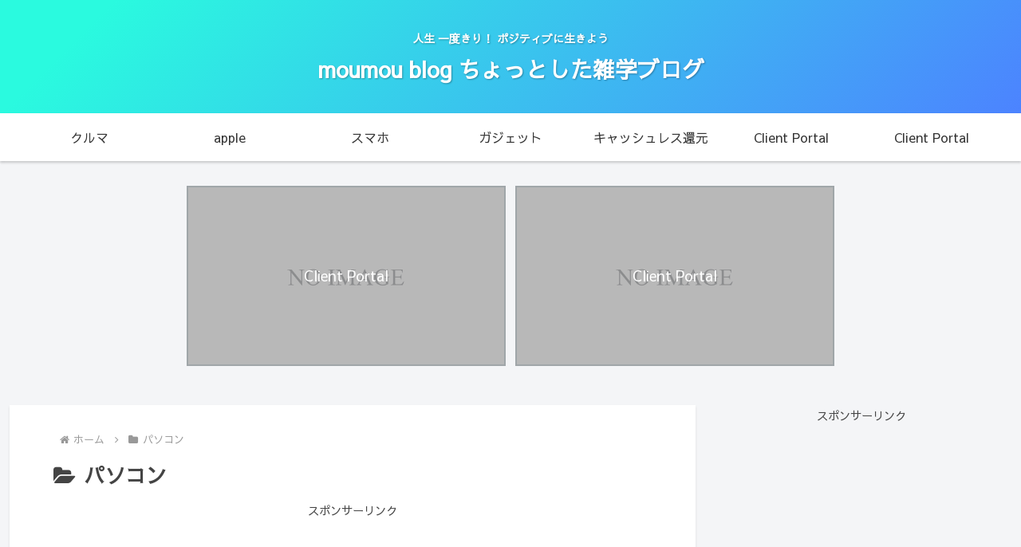

--- FILE ---
content_type: text/html; charset=utf-8
request_url: https://www.google.com/recaptcha/api2/aframe
body_size: 247
content:
<!DOCTYPE HTML><html><head><meta http-equiv="content-type" content="text/html; charset=UTF-8"></head><body><script nonce="pS49-k756fauh8ELoyZplA">/** Anti-fraud and anti-abuse applications only. See google.com/recaptcha */ try{var clients={'sodar':'https://pagead2.googlesyndication.com/pagead/sodar?'};window.addEventListener("message",function(a){try{if(a.source===window.parent){var b=JSON.parse(a.data);var c=clients[b['id']];if(c){var d=document.createElement('img');d.src=c+b['params']+'&rc='+(localStorage.getItem("rc::a")?sessionStorage.getItem("rc::b"):"");window.document.body.appendChild(d);sessionStorage.setItem("rc::e",parseInt(sessionStorage.getItem("rc::e")||0)+1);localStorage.setItem("rc::h",'1768608950400');}}}catch(b){}});window.parent.postMessage("_grecaptcha_ready", "*");}catch(b){}</script></body></html>

--- FILE ---
content_type: application/javascript; charset=utf-8;
request_url: https://dalc.valuecommerce.com/app3?p=886058169&_s=https%3A%2F%2Fkirakuyahonpo.com%2Fcategory%2F%25E3%2583%2591%25E3%2582%25BD%25E3%2582%25B3%25E3%2583%25B3%2F&vf=iVBORw0KGgoAAAANSUhEUgAAAAMAAAADCAYAAABWKLW%2FAAAAMElEQVQYV2NkFGP4nxFyhcFrmhkDY7Ku0P%2B6DHMGza87GBhzubr%2Bz3vWxqAk8IEBAPb%2BDYDxbia1AAAAAElFTkSuQmCC
body_size: 1305
content:
vc_linkswitch_callback({"t":"696ad4b4","r":"aWrUtAAPNc8S4ZVJCooD7AqKCJSIZQ","ub":"aWrUswAKYy0S4ZVJCooBbQqKC%2FAQLQ%3D%3D","vcid":"vO0UxLjraWWZyd5kYaw0JzD8G_tQ1g8umu4M3DS9OFhyGJGxJFRE1nPtzpAKjJA6Oz-3Jv7miT_nzOdsZ-IAYpxfBbj4x8eDdGHvZMc6IPo","vcpub":"0.996815","l":4,"paypaymall.yahoo.co.jp":{"a":"2821580","m":"2201292","g":"e0adaadc8c","kaa":"2826625"},"p":886058169,"lp.ankerjapan.com":{"a":"2811827","m":"3397687","g":"44485a7f8c"},"s":3482272,"online-shop.mb.softbank.jp":{"a":"2909349","m":"2326201","g":"980d4d008c"},"qoo10.jp":{"a":"2858864","m":"3560897","g":"d7a302458c"},"mini-shopping.yahoo.co.jp":{"a":"2821580","m":"2201292","g":"e0adaadc8c","kaa":"2826625"},"shopping.geocities.jp":{"a":"2821580","m":"2201292","g":"e0adaadc8c","kaa":"2826625"},"www.ankerjapan.com":{"a":"2811827","m":"3397687","g":"44485a7f8c"},"kap":886110401,"shopping.yahoo.co.jp":{"a":"2821580","m":"2201292","g":"e0adaadc8c","kaa":"2826625"},"softbank.jp":{"a":"2909349","m":"2326201","g":"980d4d008c"},"www.amazon.co.jp":{"a":"2614000","m":"2366370","g":"81f0b703ac","sp":"tag%3Dvc-22%26linkCode%3Dure"},"approach.yahoo.co.jp":{"a":"2821580","m":"2201292","g":"e0adaadc8c","kaa":"2826625"},"paypaystep.yahoo.co.jp":{"a":"2821580","m":"2201292","g":"e0adaadc8c","kaa":"2826625"}})